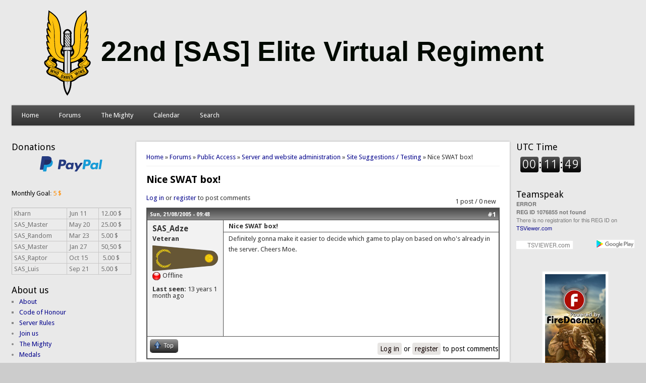

--- FILE ---
content_type: text/html; charset=utf-8
request_url: https://sasclan.org/forum-topic/nice-swat-box-2998
body_size: 6463
content:
<!DOCTYPE html>
<html lang="en">
<head>
<meta http-equiv="X-UA-Compatible" content="IE=Edge" />
<meta name="theme-color" content="#4d4d4d">
<meta charset="utf-8" />
<meta name="Generator" content="Drupal 7 (http://drupal.org)" />
<link rel="canonical" href="https://sasclan.org/forum-topic/nice-swat-box-2998" />
<link rel="canonical" href="/forum-topic/nice-swat-box-2998" />
<link rel="shortlink" href="/node/2998" />
<meta name="viewport" content="width=device-width" />
<link rel="shortcut icon" href="https://sasclan.org/favicon.ico" type="image/vnd.microsoft.icon" />
<title>Nice SWAT box! | 22nd SAS Elite Virtual Regiment</title>
<link type="text/css" rel="stylesheet" href="https://sasclan.org/sites/default/files/css/css_xE-rWrJf-fncB6ztZfd2huxqgxu4WO-qwma6Xer30m4.css" media="all" />
<link type="text/css" rel="stylesheet" href="https://sasclan.org/sites/default/files/css/css_P-pKQEJF-2KPAgK4uvmwgf7-tcYDeWnE5ixOdeQXR3c.css" media="all" />
<link type="text/css" rel="stylesheet" href="https://sasclan.org/sites/default/files/css/css_vhIPnsR2krWwoVL48w96jnqp4Awk-XB2wIq_kSdafXs.css" media="all" />
<link type="text/css" rel="stylesheet" href="https://sasclan.org/sites/default/files/css/css_sPp5mQbu0irRRBcZEd-FQrcpPfywO_lWjqw03T5NDvc.css" media="all" />
<script type="text/javascript" src="https://sasclan.org/sites/default/files/js/js_YD9ro0PAqY25gGWrTki6TjRUG8TdokmmxjfqpNNfzVU.js"></script>
<script type="text/javascript" src="https://sasclan.org/sites/default/files/js/js_gHk2gWJ_Qw_jU2qRiUmSl7d8oly1Cx7lQFrqcp3RXcI.js"></script>
<script type="text/javascript" src="https://sasclan.org/sites/default/files/js/js_bThboHuxXyfb0-RMw4N5B11bzRXGIrA0Dd_m0-nAtYs.js"></script>
<script type="text/javascript" src="https://sasclan.org/sites/default/files/googleanalytics/js?t7oeb1"></script>
<script type="text/javascript">
<!--//--><![CDATA[//><!--
window.dataLayer = window.dataLayer || [];function gtag(){dataLayer.push(arguments)};gtag("js", new Date());gtag("set", "developer_id.dMDhkMT", true);gtag("config", "UA-60482578-1", {"groups":"default","link_attribution":true});
//--><!]]>
</script>
<script type="text/javascript" src="https://sasclan.org/sites/default/files/js/js_i9-mZxF1wrIj_pHo8CcygMfG3cz35Mlm6odAjzL19fk.js"></script>
<script type="text/javascript">
<!--//--><![CDATA[//><!--
var _paq = _paq || [];(function(){var u=(("https:" == document.location.protocol) ? "https://stats.scapin.dk/" : "https://stats.scapin.dk/");_paq.push(["setSiteId", "1"]);_paq.push(["setTrackerUrl", u+"matomo.php"]);_paq.push(["setDoNotTrack", 1]);_paq.push(["trackPageView"]);_paq.push(["setIgnoreClasses", ["no-tracking","colorbox"]]);_paq.push(["enableLinkTracking"]);var d=document,g=d.createElement("script"),s=d.getElementsByTagName("script")[0];g.type="text/javascript";g.defer=true;g.async=true;g.src="https://sasclan.org/sites/default/files/matomo/matomo.js?t7oeb1";s.parentNode.insertBefore(g,s);})();
//--><!]]>
</script>
<script type="text/javascript" src="https://sasclan.org/sites/default/files/js/js_iYsPpB3B-cWPXOZpHqdoSUudh3OYEXD053YZrYvXrws.js"></script>
<script type="text/javascript">
<!--//--><![CDATA[//><!--
jQuery.extend(Drupal.settings, {"basePath":"\/","pathPrefix":"","setHasJsCookie":0,"ajaxPageState":{"theme":"professional_theme","theme_token":"L_6kDhGJPNQhIFAOxYRz2DqLU5jlmjs4B-b1W-DzXfk","js":{"modules\/statistics\/statistics.js":1,"misc\/jquery.js":1,"misc\/jquery-extend-3.4.0.js":1,"misc\/jquery-html-prefilter-3.5.0-backport.js":1,"misc\/jquery.once.js":1,"misc\/drupal.js":1,"sites\/all\/modules\/entityreference\/js\/entityreference.js":1,"sites\/all\/modules\/quote\/quote.js":1,"sites\/all\/modules\/google_analytics\/googleanalytics.js":1,"https:\/\/sasclan.org\/sites\/default\/files\/googleanalytics\/js?t7oeb1":1,"0":1,"sites\/all\/modules\/matomo\/matomo.js":1,"1":1,"sites\/all\/themes\/professional_theme\/js\/custom.js":1},"css":{"modules\/system\/system.base.css":1,"modules\/system\/system.menus.css":1,"modules\/system\/system.messages.css":1,"modules\/system\/system.theme.css":1,"modules\/aggregator\/aggregator.css":1,"modules\/book\/book.css":1,"sites\/all\/modules\/calendar\/css\/calendar_multiday.css":1,"modules\/comment\/comment.css":1,"sites\/all\/modules\/date\/date_repeat_field\/date_repeat_field.css":1,"modules\/field\/theme\/field.css":1,"modules\/node\/node.css":1,"modules\/poll\/poll.css":1,"modules\/search\/search.css":1,"modules\/user\/user.css":1,"modules\/forum\/forum.css":1,"sites\/all\/modules\/views\/css\/views.css":1,"sites\/all\/modules\/ckeditor\/css\/ckeditor.css":1,"sites\/all\/modules\/ctools\/css\/ctools.css":1,"sites\/all\/modules\/panels\/css\/panels.css":1,"sites\/all\/modules\/quote\/quote.css":1,"sites\/all\/modules\/xbbcode\/xbbcode_basic\/xbbcode_basic.css":1,"sites\/all\/modules\/xbbcode\/xbbcode_list\/xbbcode_list.css":1,"sites\/all\/modules\/advanced_forum\/styles\/naked\/advanced-forum.naked.structure.css":1,"sites\/all\/modules\/custom_forum_themes\/styles\/sas\/advanced-forum.sas.structure.css":1,"sites\/all\/modules\/custom_forum_themes\/styles\/sas\/advanced-forum.sas.style.css":1,"sites\/all\/modules\/advanced_forum\/styles\/naked\/advanced-forum.naked.images.css":1,"sites\/all\/modules\/custom_forum_themes\/styles\/sas\/advanced-forum.sas.images.css":1,"sites\/all\/themes\/professional_theme\/style.css":1}},"quote_nest":"2","googleanalytics":{"account":["UA-60482578-1"],"trackOutbound":1,"trackMailto":1,"trackDownload":1,"trackDownloadExtensions":"7z|aac|arc|arj|asf|asx|avi|bin|csv|doc(x|m)?|dot(x|m)?|exe|flv|gif|gz|gzip|hqx|jar|jpe?g|js|mp(2|3|4|e?g)|mov(ie)?|msi|msp|pdf|phps|png|ppt(x|m)?|pot(x|m)?|pps(x|m)?|ppam|sld(x|m)?|thmx|qtm?|ra(m|r)?|sea|sit|tar|tgz|torrent|txt|wav|wma|wmv|wpd|xls(x|m|b)?|xlt(x|m)|xlam|xml|z|zip"},"matomo":{"trackMailto":1},"statistics":{"data":{"nid":"2998"},"url":"\/modules\/statistics\/statistics.php"},"urlIsAjaxTrusted":{"\/forum-topic\/nice-swat-box-2998?destination=node\/2998":true},"js":{"tokens":[]}});
//--><!]]>
</script>
<!--[if lt IE 9]><script src="//html5shiv.googlecode.com/svn/trunk/html5.js"></script><![endif]-->
</head>
<body class="html not-front not-logged-in two-sidebars page-node page-node- page-node-2998 node-type-forum">
    
<script type="application/ld+json">
{
  "@context" : "http://schema.org",
  "@type" : "Organization",
  "name" : "22nd SAS Elite Virtual Regiment",
  "logo": "https://sasclan.org/sites/default/files/images/logo_sas.jpg",
  "url" : "https://sasclan.org",
  "sameAs" : [
    "https://twitter.com/sas22evr",
    "https://www.google.com/+SasclanOrg",
    "http://steamcommunity.com/groups/SASEliteVirtualRegiment"
 ]
}
</script> 
<div id="wrapper">
  <header id="header">
    <div id="logo"><a href="/" title="22nd [SAS] Elite Virtual Regiment"><img src="https://sasclan.org/sites/default/files/images/22nd-sas-elite-virtual-regiment-logo.svg"/></a></div>            <div class="clear2"></div>
          <nav id="main-menu">
        <a class="nav-toggle" href="#">Navigation</a>
        <div class="menu-navigation-container">
          <ul class="menu"><li class="first leaf"><a href="/">Home</a></li>
<li class="expanded"><a href="/forum" title="">Forums</a><ul class="menu"><li class="first leaf"><a href="/forums/chit-chat" title="">Chit Chat</a></li>
<li class="last leaf"><a href="/forums/sas-related-topics" title="">SAS Related Topics</a></li>
</ul></li>
<li class="expanded"><a href="/sas-members" title="">The Mighty</a><ul class="menu"><li class="first leaf"><a href="/sas-members/veterans" title="">Veterans</a></li>
<li class="last leaf"><a href="/sas-members/orgchart" title="">OrgChart </a></li>
</ul></li>
<li class="leaf"><a href="/calendar" title="">Calendar</a></li>
<li class="last leaf"><a href="/search/node" title="">Search</a></li>
</ul>        </div>
        <div class="clear2"></div>
      </nav>
    <!-- end main-menu -->
  </header>

  <div id="container">
    

   
    <div class="content-sidebar-wrap">

    <div id="content">
      <div id="breadcrumbs"><span class="element-invisible">You are here</span><body itemscope itemtype="http://schema.org/WebPage"><div itemprop="breadcrumb"><nav class="breadcrumb"><a href="/">Home</a> » <a href="/forum">Forums</a> » <a href="/forums/public-access">Public Access</a> » <a href="/forums/server-and-website-administration">Server and website administration</a> » <a href="/forums/site-suggestions-testing">Site Suggestions / Testing</a> » Nice SWAT box!</nav></div></body></div>      <section id="post-content" role="main">
                                <h1 class="page-title">Nice SWAT box!</h1>                                        
  
<div id="forum-topic-header" class="forum-topic-header clearfix">
	
  <div class="topic-post-count">
  1 post / 0 new  </div>

      <div class="topic-reply-link">
    <a href="/user/login?destination=node/2998%23comment-form">Log in</a> or <a href="/user/register?destination=node/2998%23comment-form">register</a> to post comments    </div>
  
  
  

  <a id="forum-topic-top"></a>
</div>

<div id="post-2998" class="forum-post clearfix en posted-by-124 node-full"  about="/forum-topic/nice-swat-box-2998" typeof="sioc:Post sioct:BoardPost">
  <div class="forum-post-info clearfix">
    <div class="forum-posted-on">
      <span property="dc:date dc:created" content="2005-08-21T09:48:06+00:00" datatype="xsd:dateTime">Sun, 21/08/2005 - 09:48</span>
                </div>
    
    
        
    <span class="forum-post-number"><a href="/forum-topic/nice-swat-box-2998" class="active">#1</a></span>
  </div> 
  <div class="forum-post-wrapper">
    <div class="forum-post-panel-sub">
              


<div class="author-pane">
 <div class="author-pane-inner">
        <div class="author-pane-section author-pane-general">
            <div class="author-pane-line author-name">
        <span class="username" xml:lang="" about="/users/sas_adze-124" typeof="sioc:UserAccount" property="" datatype="">SAS_Adze</span>      </div>
		<strong><div class="author-pane-line author-roles author-pane-mobile" style="overflow:hidden"><div class="field field-name-field-member-rank field-type-list-text field-label-hidden"><div class="field-items"><div class="field-item even" property="">Veteran</div></div></div></div></strong>
	<div class="field field-name-field-member-rank-image-alt field-type-list-text field-label-hidden"><div class="field-items"><div class="field-item even" property=""><img src="/sites/default/files/role_images/alternative/22_Vet.svg" alt="Veteran" title="Veteran"></div></div></div>

                    
      
                    <div class="author-pane-line author-pane-mobile author-offline">
           Offline        </div>
      
                    <div class="author-pane-line">
           <span class="author-pane-label author-last-active author-pane-mobile">Last seen:</span> 13 years 1 month ago        </div>
      
            
            
                </div>

        <div class="author-pane-section author-pane-contact">
            
            
            
                </div>

        <div class="author-pane-section author-pane-admin">
            
              </div>
  </div>
</div>
          </div>

    <div class="forum-post-panel-main clearfix">
              <div class="forum-post-title">
          Nice SWAT box!        </div>
      
      <div class="forum-post-content">
        <div class="field field-name-body field-type-text-with-summary field-label-hidden"><div class="field-items"><div class="field-item even" property="content:encoded"><p>Definitely gonna make it easier to decide which game to play on based on who's already in the server. Cheers Moe.</p>
</div></div></div><span property="dc:title" content="Nice SWAT box!" class="rdf-meta element-hidden"></span>      </div>

      
          </div>
  </div>
  
  <div class="forum-post-footer clearfix">
    <div class="forum-jump-links">
      <a href="#forum-topic-top" title="Jump to top of page" class="af-button-small"><span>Top</span></a>
    </div>

    <div class="forum-post-links">
      <ul class="links inline"><li class="comment_forbidden first last"><span><a href="/user/login?destination=node/2998%23comment-form">Log in</a> or <a href="/user/register?destination=node/2998%23comment-form">register</a> to post comments</span></li>
</ul>    </div>
  </div>
  </div>
      </section> <!-- /#main -->
    </div>

          <aside id="sidebar-first" role="complementary">
        <div class="region region-sidebar-first">
  <div id="block-block-7" class="block block-block">

        <span id="sidebar-headings" >Donations</span>
    
  <div class="content">
    <form action="https://www.paypal.com/cgi-bin/webscr" method="post" target="_top">
<p class="rtecenter"><input name="cmd" type="hidden" value="_s-xclick" /> <input name="hosted_button_id" type="hidden" value="SCTQA75CY9VV2" /> <input alt="PayPal – The safer, easier way to pay online!" name="submit" src="https://sasclan.org/sites/default/files/public/images/paypal.svg" type="image" /></p>
</form>
<p><span style="color:#000000;">Monthly Goal</span>: <span style="color:#FF8C00;">5 $</span></p>
<table>
<tbody>
<tr>
<td>Kharn</td>
<td>Jun 11</td>
<td>12.00 $</td>
</tr>
<tr>
<td>SAS_Master</td>
<td>May 20</td>
<td>25.00 $</td>
</tr>
<tr>
<td>SAS_Random</td>
<td>Mar 23</td>
<td>5.00 $</td>
</tr>
<tr>
<td>SAS_Master</td>
<td>Jan 27</td>
<td>50,50 $</td>
</tr>
<tr>
<td>SAS_Raptor</td>
<td>Oct 15</td>
<td> 5.00 $</td>
</tr>
<tr>
<td>SAS_Luis</td>
<td>Sep 21</td>
<td>5.00 $</td>
</tr>
</tbody>
</table>
  </div>
  
</div> <!-- /.block -->
<div id="block-menu-menu-about-us" class="block block-menu">

        <span id="sidebar-headings" >About us</span>
    
  <div class="content">
    <ul class="menu"><li class="first leaf"><a href="/about-10183" title="">About</a></li>
<li class="leaf"><a href="/code-honour-10182" title="">Code of Honour</a></li>
<li class="leaf"><a href="/server-rules-10528" title="">Server Rules</a></li>
<li class="collapsed"><a href="/join-us-10184" title="">Join us</a></li>
<li class="collapsed"><a href="/sas-members" title="">The Mighty</a></li>
<li class="collapsed"><a href="/medals" title="">Medals</a></li>
<li class="leaf"><a href="http://steamcommunity.com/groups/SASEliteVirtualRegiment" title="">SAS Steam Group</a></li>
<li class="leaf"><a href="https://units.arma3.com/unit/22nd-sas-elite-virtual-regiment" title="">SAS Arma 3 Unit</a></li>
<li class="last leaf"><a href="https://www.youtube.com/watch?v=yO7XKy8XqNo&amp;list=PLsQeqdcci7bytZWWo2FGs-HR3dFMtKcYB" title="">Videos</a></li>
</ul>  </div>
  
</div> <!-- /.block -->
<div id="block-menu-menu-armoury" class="block block-menu">

        <span id="sidebar-headings" >Armoury</span>
    
  <div class="content">
    <ul class="menu"><li class="first leaf"><a href="/documentation-11138" title="">Documentation</a></li>
<li class="collapsed"><a href="/downloads" title="">Downloads</a></li>
<li class="leaf"><a href="/getting-started-arma-3-multiplayer-11080" title="">Arma 3</a></li>
<li class="collapsed"><a href="/banlist" title="">Banlist</a></li>
<li class="last leaf"><a href="https://mail.zoho.eu/portal/sasclan" title="">Webmail</a></li>
</ul>  </div>
  
</div> <!-- /.block -->
<div id="block-user-login" class="block block-user">

        <span id="sidebar-headings" >User login</span>
    
  <div class="content">
    <form action="/forum-topic/nice-swat-box-2998?destination=node/2998" method="post" id="user-login-form" accept-charset="UTF-8"><div><div class="form-item form-type-textfield form-item-name">
  <label for="edit-name">Username <span class="form-required" title="This field is required.">*</span></label>
 <input type="text" id="edit-name" name="name" value="" size="15" maxlength="60" class="form-text required" />
</div>
<div class="form-item form-type-password form-item-pass">
  <label for="edit-pass">Password <span class="form-required" title="This field is required.">*</span></label>
 <input type="password" id="edit-pass" name="pass" size="15" maxlength="128" class="form-text required" />
</div>
<div class="item-list"><ul><li class="first"><a href="/user/register" title="Create a new user account.">Create new account</a></li>
<li class="last"><a href="/user/password" title="Request new password via e-mail.">Request new password</a></li>
</ul></div><input type="hidden" name="form_build_id" value="form-z86-owg_xN0o9yjiwFCbl1Td7C2sr8Y9CP-6XeVXOE8" />
<input type="hidden" name="form_id" value="user_login_block" />
<div class="form-actions form-wrapper" id="edit-actions"><input type="submit" id="edit-submit" name="op" value="Log in" class="form-submit" /></div></div></form>  </div>
  
</div> <!-- /.block -->
<div id="block-user-online" class="block block-user">

        <span id="sidebar-headings" >Who&#039;s Online</span>
    
  <div class="content">
    <p>There are currently 0 users online.</p>  </div>
  
</div> <!-- /.block -->
<div id="block-block-5" class="block block-block">

      
  <div class="content">
    <div><strong><a href="//sasclan.org/tribute_sinister/tribute.html" target="_blank">Sinister Tribute</a></strong></div>
  </div>
  
</div> <!-- /.block -->
</div>
 <!-- /.region -->
      </aside>  <!-- /#sidebar-first -->
    
    </div>

          <aside id="sidebar-second" role="complementary">
        <div class="region region-sidebar-second">
  <div id="block-block-6" class="block block-block">

        <span id="sidebar-headings" >UTC Time</span>
    
  <div class="content">
    <p><iframe height="45" src="https://sasclan.org/clock-widget.html"></iframe></p>
  </div>
  
</div> <!-- /.block -->
<div id="block-block-4" class="block block-block">

        <span id="sidebar-headings" >Teamspeak</span>
    
  <div class="content">
    <div id="ts3viewer_1076855" style=""> </div>
<script src="https://static.tsviewer.com/short_expire/js/ts3viewer_loader.js"></script><script>
<!--//--><![CDATA[// ><!--

var ts3v_url_1 = "https://www.tsviewer.com/ts3viewer.php?ID=1076855&text=757575&text_size=11&text_family=1&text_s_color=000000&text_s_weight=normal&text_s_style=normal&text_s_variant=normal&text_s_decoration=none&text_i_color=&text_i_weight=normal&text_i_style=normal&text_i_variant=normal&text_i_decoration=none&text_c_color=&text_c_weight=normal&text_c_style=normal&text_c_variant=normal&text_c_decoration=none&text_u_color=000000&text_u_weight=normal&text_u_style=normal&text_u_variant=normal&text_u_decoration=none&text_s_color_h=&text_s_weight_h=bold&text_s_style_h=normal&text_s_variant_h=normal&text_s_decoration_h=none&text_i_color_h=000000&text_i_weight_h=bold&text_i_style_h=normal&text_i_variant_h=normal&text_i_decoration_h=none&text_c_color_h=&text_c_weight_h=normal&text_c_style_h=normal&text_c_variant_h=normal&text_c_decoration_h=none&text_u_color_h=&text_u_weight_h=bold&text_u_style_h=normal&text_u_variant_h=normal&text_u_decoration_h=none&iconset=default_colored_2014_tsv";
ts3v_display.init(ts3v_url_1, 1076855, 100);

//--><!]]>
</script>  </div>
  
</div> <!-- /.block -->
<div id="block-block-8" class="block block-block">

      
  <div class="content">
    <p align="center"><a href="http://www.firedaemon.com"><img alt="Game Server Manager" src="https://sasclan.org/sites/default/files/120-240-1.jpg" title="Game Server Manager" /> </a></p>
  </div>
  
</div> <!-- /.block -->
</div>
 <!-- /.region -->
      </aside>  <!-- /#sidebar-first -->
    
  <div class="clear2"></div>

     <div id="foot">
     <div class="region region-footer">
  <div id="block-block-3" class="block block-block">

      
  <div class="content">
    <p class="rtecenter"><img alt="Raven Shield" src="https://sasclan.org/sites/default/files/images/rvs.png" style="width: 80px; height: 15px;" /> <img alt="SWAT 4: The Stetchkov Syndicate" src="https://sasclan.org/sites/default/files/images/swat4.png" style="width: 80px; height: 15px;" /> <img alt="GCHQ" src="https://sasclan.org/sites/default/files/images/gchq.png" style="line-height:20.7999992370605px" /> <img alt="MP5 Needed" src="https://sasclan.org/sites/default/files/images/mp5.png" /></p>
<p class="rtecenter"><a href="https://sasclan.org/copyright-11155">©</a> <a href="http://web.archive.org/web/*/sasclan.org" target="_blank">2001-2019</a> by 22nd SAS Elite Virtual Regiment. <a href="https://www.drupal.org" rel="nofollow" style="line-height: 20.7999992370605px;" target="_blank">Drupal</a> and <a href="http://www.devsaran.com" rel="nofollow">Devsaran</a>.</p>
  </div>
  
</div> <!-- /.block -->
</div>
 <!-- /.region -->
   </div>
     </div>



  <div id="footer">
          <div id="footer-area" class="clearfix">
                <div class="column"><div class="region region-footer-first">
  <div id="block-menu-menu-community" class="block block-menu">

        <span id="sidebar-headings" >Communities</span>
    
  <div class="content">
    <ul class="menu"><li class="first leaf"><a href="http://www.ets-clan.co.uk/portal" title="">ETS-Clan</a></li>
<li class="last leaf"><a href="http://www.its-team.eu/app.php/portal" title="">Instinct Tactical Squad</a></li>
</ul>  </div>
  
</div> <!-- /.block -->
</div>
 <!-- /.region -->
</div>
                        <div class="column"><div class="region region-footer-second">
  <div id="block-menu-menu-knowledge" class="block block-menu">

        <span id="sidebar-headings" >Game information</span>
    
  <div class="content">
    <ul class="menu"><li class="first leaf"><a href="http://www.groundbranch.com/introduction/" title="">Ground Branch introduction</a></li>
<li class="leaf"><a href="http://police1013.com/" title="">Police 1013 website</a></li>
<li class="leaf"><a href="http://voidinteractive.net/" title="">Ready Or Not</a></li>
<li class="leaf"><a href="http://induktio.net/wiki/Main_Page" title="">SWAT 4 wiki</a></li>
<li class="last leaf"><a href="https://www.swatng.com/" title="">SWAT Next Generation</a></li>
</ul>  </div>
  
</div> <!-- /.block -->
</div>
 <!-- /.region -->
</div>
                      </div>
    
    <div id="copyright">
    <!--Remove  -->
        <!--Remove Theme Credit by Setting -->
        <div class="clear2"></div>
    </div>
  </div>
</div>
  <script type="text/javascript" src="https://sasclan.org/sites/default/files/js/js_VU7P4CTgUZdF2SyFko5LLAg9ZK0OSVjXVaAFnTLgVt0.js"></script>
</body>
</html>


--- FILE ---
content_type: application/javascript
request_url: https://www.tsviewer.com/ts3viewer.php?ID=1076855&text=757575&text_size=11&text_family=1&text_s_color=000000&text_s_weight=normal&text_s_style=normal&text_s_variant=normal&text_s_decoration=none&text_i_color=&text_i_weight=normal&text_i_style=normal&text_i_variant=normal&text_i_decoration=none&text_c_color=&text_c_weight=normal&text_c_style=normal&text_c_variant=normal&text_c_decoration=none&text_u_color=000000&text_u_weight=normal&text_u_style=normal&text_u_variant=normal&text_u_decoration=none&text_s_color_h=&text_s_weight_h=bold&text_s_style_h=normal&text_s_variant_h=normal&text_s_decoration_h=none&text_i_color_h=000000&text_i_weight_h=bold&text_i_style_h=normal&text_i_variant_h=normal&text_i_decoration_h=none&text_c_color_h=&text_c_weight_h=normal&text_c_style_h=normal&text_c_variant_h=normal&text_c_decoration_h=none&text_u_color_h=&text_u_weight_h=bold&text_u_style_h=normal&text_u_variant_h=normal&text_u_decoration_h=none&iconset=default_colored_2014_tsv
body_size: 191
content:

TSV.ViewerScript.Data[1076855] = {};
TSV.ViewerScript.Data[1076855]['html'] = '<div id=\"ts3v_1076855\" class=\"\"><strong>ERROR<br />REG ID 1076855 not found</strong><br />There is no registration for this REG ID on <a href=\"https://www.tsviewer.com/\">TSViewer.com</a><div style=\"margin-top:16px; margin-left:0; margin-bottom:16px;\"><a href=\"https://www.tsviewer.com/\" target=\"_blank\" title=\"TSViewer for TeamSpeak 3 by TSViewer.com\"><img src=\"https://static.tsviewer.com/images/tsviewer.com.png\" alt=\"TSViewer.com\" width=\"112\" height=\"16\" /></a><a href=\"https://play.google.com/store/apps/details?id=com.tsviewer.webapp\" target=\"_blank\" style=\"margin-top: -2px; float: right;\" title=\"TSViewer for Android\"><img src=\"https://static.tsviewer.com/images/play_store_badge_bright_mini.png\" width=\"75\" height=\"16\"></a></div></div>';


TSV.ViewerScript.Data[1076855]['tsv_time_now'] = '1769472707';
TSV.ViewerScript.Data[1076855]['tsv_cache_duration'] = '60';
TSV.ViewerScript.Data[1076855]['tsv_cache_hit'] = 'false';



console.info('Server exec: 0.003s');



--- FILE ---
content_type: application/javascript
request_url: https://static.tsviewer.com/short_expire/js/ts3viewer_loader.js
body_size: 10308
content:
/**
 * todo:
 * - when uploading: change urls for upload, clear cloudflare cache
 *
 * - servername/info tooltip: user amount, server uptime, refresh, ...
 * - buddies tsviewer.com cookie available here? mark buddies?
 *
 * - tooltip overflow: auto / hidden issue
 *      solutions:
 *      - position tooltip in body, adjust position via javascript
 *      - position: fixed -> onmouseover adjustment of vertical position needed (and possibly on window scroll)
 *      - place tooltip not absolute, so it does increase the user div height
 */

// TSV namespace
var TSV = TSV || {};


TSV.ViewerScript =
{

    Helper:
    {
        getInnerViewerDiv: function(regId)
        {
            return document.getElementById('ts3v_' + regId);
        },


        getOuterViewerDiv: function(regId)
        {
            return document.getElementById('ts3viewer_' + regId);
        },

        /**
         * https://developer.mozilla.org/en-US/docs/Web/API/Web_Storage_API/Using_the_Web_Storage_API
         *
         * duplikat in TSV.Helper
         *
         * types:
         * - localStorage
         * - sessionStorage
         */
        storageAvailable: function(type)
        {
            try
            {
                var storage = window[type];
                var x = '__storage_test__';
                storage.setItem(x, x);
                storage.removeItem(x);

                return true;
            }
            catch (e)
            {
                return false;
            }
        }
    },


    Loader:
    {
        staticFilesUrl: 'https://static.tsviewer.com/',
        pageUrl: 'https://www.tsviewer.com/',
        //staticFilesUrl: 'http://static.tsviewer.test/',
        //pageUrl: 'http://www.tsviewer.test/',


        /**
         * contains this.ScriptLoader objects in object, accessed by regId
         */
        scriptLoaders: {},


        /**
         * contains this.StyleSheetGenerator objects in object, accessed by regId
         */
        styleSheetGenerators: {},


        /**
         * contains this.UrlParser objects in object, accessed by regId
         */
        urlParsers: {},


        // instanceable
        ScriptLoader: function(url, onLoadCallback, onErrorCallback)
        {
            this.url = url;
            this.onLoadCallback = onLoadCallback;
            this.onErrorCallback = onErrorCallback;
            this.element = null;


            this.createAndAppend = function()
            {
                //console.log('creating requested script and appending to head tag');
                this.element = document.createElement('script');
                this.element.type = 'text/javascript';
                this.element.charset = 'utf-8';
                this.element.async = 1;
                this.element.src = this.url;
                document.head.appendChild(this.element);

                // todo: check after x seconds if it is still trying to load the script and display a message
                // register onload and onerror event callbacks
                this.element.onload = this.onLoadCallback;
                this.element.onerror = this.onErrorCallback;
            };

            this.remove = function()
            {
                //console.log('removing earlier created script');
                document.head.removeChild(this.element);
            }

        },


        /**
         * @param url string
         * @constructor
         */
        UrlParser: function(url)
        {
            this.url = url;
            this.parsed = null;


            this.getUrl = function()
            {
                return this.url;
            };


            this.getParsed = function()
            {
                if(this.parsed == null)
                {
                    this.parse();
                }

                return this.parsed;
            };


            this.parse = function()
            {
                var vars = {};

                this.url.replace
                (
                    /[?&]+([^=&]+)=?([^&]*)?/gi
                    ,
                    function(m, key, value)
                    {
                        if(typeof value == 'undefined')
                        {
                            value = null;
                        }

                        vars[key] = value;
                    }
                );

                // store
                this.parsed = vars;
            };
        },


        /**
         *
         * @param params UrlParser->result
         * @constructor
         */
        StyleSheetGenerator: function(params)
        {
            this.params = params;
            this.generatedCss = null;
            this.element = null;


            this.getCss = function()
            {
                if(this.generatedCss === null)
                {
                    this.generate();
                }


                return this.generatedCss;
            };


            this.append = function()
            {
                this.element = document.createElement('style');
                this.element.type = 'text/css';
                this.element.innerHTML = this.getCss();
                document.head.appendChild(this.element);
            };


            this.remove = function()
            {
                document.head.removeChild(this.element);
            };


            // generate css
            this.generate = function ()
            {
                // div selector, every tsviewer has its own css
                var sl = '#' + 'ts3v_'  + this.getValue('ID');

                // css content variable
                var css = '';


                // reset all elements margins, borders and paddings
                css +=
                sl + ' * ' +
                '{' +
                'border: 0;' +
                'margin: 0;' +
                'padding: 0;' +
                'line-height: inherit;' +
                '}' +


                // default values for viewer div
                sl +
                '{' +
                'display: block;' +
                'width: 100%;' +
                'height: 100%;' +
                'text-align: left !important;' +
                'line-height: 16px;' +
                'overflow: auto;' + // display scrollbars if width and/or height of parent element are limited
                'padding-bottom: 4px;' + // add padding, to make space for divs around (scrollbars appear if padding is removed cause of auto overflow)
                '}' +



                // set text defaults for all classes
                sl + ', ' +
                sl + ' small, ' +
                sl + ' .tsv_server a:link, ' +
                sl + ' .tsv_server a:visited, ' +
                sl + ' .tsv_server a:active, ' +
                sl + ' .tsv_server a:hover, ' +
                sl + ' .tsv_serverinfo, ' +
                sl + ' .tsv_serverinfo a:link, ' +
                sl + ' .tsv_serverinfo a:visited, ' +
                sl + ' .tsv_serverinfo a:active, ' +
                sl + ' .tsv_serverinfo:hover, ' +
                sl + ' .tsv_serverinfo:hover a:hover, ' +
                sl + ' .tsv_channel, ' +
                sl + ' .tsv_channel:hover, ' +
                sl + ' .tsv_user, ' +
                sl + ' .tsv_user a:link, ' +
                sl + ' .tsv_user a:visited, ' +
                sl + ' .tsv_user a:active, ' +
                sl + ' .tsv_user:hover, ' +
                sl + ' .tsv_user:hover a:hover, ' +
                sl + ' .tsv_spacer, ' +
                sl + ' .tsv_content ' +
                '{' +
                this.getRule('color', this.getColor('text')) +
                this.getRule('font-family', this.getFontFamily()) +
                this.getRule('font-size', this.getPixelSize('text_size')) +
                '}' +



                // level
                sl + ' .tsv_level ' +
                '{' +
                'line-height: 1.5;' +
                'clear: both;' +
                'white-space: nowrap;' +
                '}' +


                // hide empty channels/spacers
                sl + '.hideEmptyChannels .tsv_channel.tsv_empty, ' +
                sl + '.hideEmptyChannels .tsv_spacer.tsv_empty ' +
                '{' +
                'display: none;' +
                '}' +


                // display margin over channels if empty channels are hidden
                sl + '.hideEmptyChannels .tsv_channel ' +
                '{' +
                'margin-top: 4px !important;' +
                '}' +


                // leave some space below server info
                sl + ' .tsv_serverinfo ' +
                '{' +
                'margin-bottom: 4px !important;' +
                '}' +

                // remove the serverinfo bottom margin when empty channels are hidden since the channels have an top margin already
                sl + '.hideEmptyChannels .tsv_serverinfo ' +
                '{' +
                'margin-bottom: 0 !important;' +
                '}' +


                // override the depth of shown channels/spacers
                sl + '.hideEmptyChannels .tsv_level.tsv_channel .tsv_content, ' +
                sl + '.hideEmptyChannels .tsv_level.tsv_spacer .tsv_content ' +
                '{' +
                'padding-left: 0 !important;' +
                '}' +


                // override the depth of shown users
                sl + '.hideEmptyChannels .tsv_level.tsv_user .tsv_content ' +
                '{' +
                'padding-left: 40px !important;' + // 40 anstatt 20px da ein channel mit usern immer dieses pfeil icon davor besitzt
                '}' +

                // hide flags
                sl + '.hideFlags .tsv_level.tsv_user .tsv_suffix .tsv_flag ' +
                '{' +
                'display: none !important;' +
                '}';


                // depth, controls the padding left of the sublevels
                for(var i = 0; i <= 8; i++)
                {
                    css += sl +' .tsv_level .tsv_content.tsv_depth_' + i +
                        '{' +
                        'padding-left: '+ (i * 20) +'px' +
                        '}';
                }


                // content
                css +=
                sl + ' .tsv_content ' +
                '{' +
                'box-sizing: border-box;' +
                '-moz-box-sizing: border-box;' +
                '-webkit-box-sizing: border-box;' +
                'background: none !important;' + // remove possible background definitions defined by cms
                'background-color: transparent !important;' +
                'float: none !important;' +
                'width: auto !important;' +
                '}' +


                // content: fix for some sites that have set this values
                sl + ' .tsv_level .tsv_content:before, ' +
                sl + ' .tsv_level .tsv_content:after, ' +
                sl + ' .tsv_user:before, ' +
                sl + ' .tsv_user:after, ' +
                sl + ' .tsv_user .tsv_flag:before, ' +
                sl + ' .tsv_user .tsv_flag:after ' +
                '{' +
                'content: initial;' +
                'display: none;' +
                'clear: none;' +
                '}' +


                // todo: obsolet?
                // images in levels
                sl + ' .tsv_level img ' +
                '{' +
                'vertical-align: text-top;' +
                'height: 16px;' +
                'width: 16px;' +
                '}' +


                // suffixes: right alignment
                sl +' .tsv_suffix ' +
                '{' +
                'float: right;' +
                'position: relative;' + // places the icons above the text
                'text-align: right;' +
                '}' +


                // suffixes: left margin of images
                sl +' .tsv_suffix i ' +
                '{' +
                'margin-left: 3px;' +
                '}' +


                // prefix: right margin of icons
                sl +' .tsv_prefixIcon ' +
                '{' +
                'margin-right: 6px;' +
                '}' +


                // universal left alignement
                sl +' .tsv_left ' +
                '{' +
                'text-align: left;' +
                '}' +


                // universal center alignement
                sl +' .tsv_center ' +
                '{' +
                'text-align: center;' +
                '}' +


                // universal right alignement
                sl +' .tsv_right ' +
                '{' +
                'text-align: right;' +
                '}' +


                // server: a:link, a:visited
                sl +' .tsv_server a:link, '+ sl +' .tsv_server a:visited ' +
                '{' +
                this.getDefaultDefinition('text_s', false) +
                '}' +


                // server: a:active, a:hover
                sl +' .tsv_server a:active, '+ sl +' .tsv_server a:hover ' +
                '{' +
                this.getDefaultDefinition('text_s', true) +
                '}' +


                // serverinfo: normal, a:link, a:visted, a:active
                sl +' .tsv_serverinfo a:link, '+ sl +' .tsv_serverinfo a:visited' +
                '{' +
                this.getDefaultDefinition('text_i', false) +
                '}' +


                // serverinfo: normal:hover, a:hover
                sl +' .tsv_serverinfo a:active, '+ sl +' .tsv_serverinfo a:hover ' +
                '{' +
                this.getDefaultDefinition('text_i', true) +
                '}' +


                // channel
                sl +' .tsv_channel .tsv_content ' +
                '{' +
                this.getDefaultDefinition('text_c', false) +
                '}' +


                // channel: hover
                sl +' .tsv_channel:hover .tsv_content ' +
                '{' +
                this.getDefaultDefinition('text_c', true) +
                '}' +


                // user
                sl +' .tsv_user, '+ sl +' .tsv_user a:link, '+ sl +' .tsv_user a:visited, '+ sl +' .tsv_user a:active ' +
                '{' +
                this.getDefaultDefinition('text_u', false) +
                '}' +


                // user: hover
                sl +' .tsv_user:hover, '+ sl +' .tsv_user:hover a:hover ' +
                '{' +
                this.getDefaultDefinition('text_u', true) +
                '}' +


                /**
                 * user tooltip,
                 * hide if not hovered
                 * default rules
                 */
                sl +' .tsv_user .tsv_content .ts3v_user_tooltip ' +
                '{' +
                'display: none !important;' +
                'position: absolute;' +
                'z-index: 100;' +
                'background-color: white;' +
                'color: grey;' +
                'font-size: 11px;' +
                'font-weight: normal;' +
                'width: 127px;' +
                'overflow: hidden;' +
                'padding: 3px;' +
                'border-radius: 3px;' +
                'box-sizing: border-box;' +
                'box-shadow: 0 1px 3px #888;' +
                '}' +


                /**
                 * user tooltip
                 * label
                 */
                sl +' .tsv_user .tsv_content .ts3v_user_tooltip div label ' +
                '{' +
                'color: grey;' +
                'white-space: nowrap;' +
                'display: inline-block;' +
                'width: 48px;' +
                'font-size: 11px;' +
                'font-weight: normal;' +
                'font-family: inherit;' +
                'text-align: right;' +
                'padding-right: 8px;' +
                'line-height: inherit;' +
                '}' +


                /**
                 * user tooltip
                 * span
                 */
                sl +' .tsv_user .tsv_content .ts3v_user_tooltip div span ' +
                '{' +
                'color: black;' +
                'white-space: nowrap;' +
                'display: inline-block;' +
                'font-size: 11px;' +
                'font-weight: normal;' +
                'font-family: inherit;' +
                'line-height: inherit;' +
                '}' +


                /**
                 * user tooltip
                 * a.boxedLink
                 */
                sl +' .tsv_user .tsv_content .ts3v_user_tooltip a.boxedLink ' +
                '{' +
                'display: block !important;' +
                'color: #545454 !important;' +
                'background-color: #F1F1F1 !important;' +
                'font-size: 10px !important;' +
                'margin-top: 4px !important;' +
                'margin-bottom: 4px !important;' +
                'border: 1px solid #d8d8d8 !important;' +
                'padding: 1px 5px !important;' +
                'text-align: center !important;' +
                'font-weight: normal !important;' +
                '}' +


                /**
                 * user tooltip
                 * a.boxedLink:hover
                 */
                sl +' .tsv_user .tsv_content .ts3v_user_tooltip a.boxedLink:hover ' +
                '{' +
                'color: #000000 !important;' +
                'background-color: #ffcc00 !important;' +
                'border: 1px solid #d78e00 !important;' +
                '}' +


                /**
                 * user tooltip
                 * .userBanner
                 */
                sl +' .tsv_user .tsv_content .ts3v_user_tooltip .tsv_userBanner ' +
                '{' +
                'width: 121px;' +
                'height: 23px;' +
                'display: block;' +
                '}' +


                /**
                 * user:hover tooltip
                 * display
                 */
                sl +' .tsv_user:hover .tsv_content .ts3v_user_tooltip ' +
                '{' +
                'display: block !important;' +
                '}';


                /**
                 * images
                 */
                var iconsPath = TSV.ViewerScript.Loader.staticFilesUrl + 'images/ts3/';
                var iconSet = this.getValue('iconset', 'default');


                var viewerImages =
                [
                    'host',
                    'tree',
                    'group_icon_100',
                    'group_icon_200',
                    'group_icon_300',
                    'group_icon_400',
                    'group_icon_500',
                    'group_icon_600',
                    'channel_full',
                    'channel_pass',
                    'channel_open',
                    'channel_flag_default',
                    'channel_flag_password',
                    'channel_flag_music',
                    'channel_flag_moderated',
                    'client_away',
                    'client_priority',
                    'client_cc',
                    'client_idle',
                    'client_talker',
                    'client_mic_muted',
                    'client_mic_disabled',
                    'client_snd_disabled',
                    'client_snd_muted',
                    'client_cc_talk',
                    'client_cc_idle'
                ];


                var flagImages =
                [
                    'ad','ae','af','ag','ai','al','am','an','ao','ar','as','at','au','aw','ax','az','ba','bb','bd','be','bf','bg','bh','bi','bj','bl','bm','bn','bo','br','bs','bt','bv','bw','by','bz','ca','cc','cd','cf','cg','ch','ci','ck','cl','cm','cn','co','cr','cs','cu','cv','cx','cy','cz','de','dj','dk','dm','do','dz','ec','ee','eg','eh','er','es','et','fi','fj','fk','fm','fo','fr','ga','gb','gd','ge','gf','gg','gh','gi','gl','gm','gn','gp','gq','gr','gs','gt','gu','gw','gy','hk','hm','hn','hr','ht','hu','id','ie','il','im','in','io','iq','ir','is','it','je','jm','jo','jp','ke','kg','kh','ki','km','kn','kp','kr','kw','ky','kz','la','lb','lc','li','lk','lr','ls','lt','lu','lv','ly','ma','mc','md','me','mg','mh','mk','ml','mm','mn','mo','mp','mq','mr','ms','mt','mu','mv','mw','mx','my','mz','na','nc','ne','nf','ng','ni','nl','no','np','nr','nu','nz','om','pa','pe','pf','pg','ph','pk','pl','pm','pn','pr','ps','pt','pw','py','qa','re','ro','rs','ru','rw','sa','sb','sc','sd','se','sg','sh','si','sj','sk','sl','sm','sn','so','sr','st','sv','sy','sz','tc','td','tf','tg','th','tj','tk','tl','tm','tn','to','tr','tt','tv','tw','tz','ua','ug','uk','um','us','uy','uz','va','vc','ve','vg','vi','vn','vu','wf','ws','ye','yt','za','zm','zw'
                ];


                for(i = 0; i < viewerImages.length; i++)
                {
                    css +=
                    sl +' i.tsv_viewer.' + viewerImages[i] + ' ' +
                    '{' +
                    'background-image: url('+ iconsPath + 'viewer/' + iconSet + '/' + viewerImages[i] +'.png);' +
                    '}';
                }


                for(i = 0; i < flagImages.length; i++)
                {
                    css +=
                    sl +' i.tsv_flag.' + flagImages[i] + ' ' +
                    '{' +
                    'background-image: url('+ iconsPath + 'flags/' + flagImages[i] +'.png);' +
                    '}';
                }


                /**
                 * do not display tree icons for center and right aligned spacers
                 *
                 * todo:
                 * - display the tree arrows but display them always on the left side
                 *
                 */
                css +=
                sl +' .tsv_level.tsv_spacer.tsv_center i.tsv_viewer.tree, ' +
                sl +' .tsv_level.tsv_spacer.tsv_right i.tsv_viewer.tree ' +
                '{' +
                'background-image: none;' +
                'width: 0 !important;' +
                '}';

                // special rule for tree icon
                css +=
                sl +' i.tsv_viewer.tree ' +
                '{' +
                'margin-right: 4px;' +
                //'float: left;' +
                '}';


                css +=
                sl +' i ' +
                '{' +
                'display: inline-block !important;' +
                'vertical-align: text-bottom !important;' +
                'background-size: contain !important;' +
                'background-repeat: no-repeat !important;' +
                '}' +


                sl +' i.tsv_viewer ' +
                '{' +
                'width: 16px !important;' +
                'height: 16px !important;' +
                '}' +


                sl +' i.tsv_flag ' +
                '{' +
                'width: 16px !important;' +
                'height: 11px !important;' +
                'vertical-align: middle !important;' +
                '}';



                // legacy conditional Comment for IE, prevents vertical scrollbars
                // inline conditional comment no longer possible
                // is this in 2016 still needed?
                // css += '<!--[if IE]> <style type="text/css"> .ts3v { overflow:visible; overflow-x:auto; overflow-y:hidden; padding-bottom:15px; } </style> <![endif]-->';


                this.generatedCss = css;

                //console.info(css);
            };


            /**
             * default definition for server, serverinfo, channel and user
             */
            this.getDefaultDefinition = function (key, isHover)
            {
                var css = '';
                var keySuffix = '';

                if(isHover)
                {
                    keySuffix = '_h';
                }

                css +=
                    'display: inline !important;' +
                    'text-align: left !important;' +
                    this.getRule('color', this.getColor(key + '_color' + keySuffix)) +
                    this.getRuleWithKey('font-weight', key + '_weight' + keySuffix, null) +
                    this.getRuleWithKey('font-style', key + '_style' + keySuffix, null) +
                    this.getRuleWithKey('font-variant', key + '_variant' + keySuffix, null) +
                    this.getRuleWithKey('text-decoration', key + '_decoration' + keySuffix, 'none')
                ;

                return css;
            };


            /**
             * defaultValue:
             *      null -> return will be ''
             *      some string: property with this string
             */
            this.getRuleWithKey = function (property, key, defaultValue)
            {
                return this.getRule(property, this.getValue(key, defaultValue));
            };


            /**
             * returns empty string if value is null
             */
            this.getRule = function (property, value)
            {
                if(value !== null)
                {
                    return property + ': '+ value +' !important;';
                }
                else
                {
                    return '';
                }
            };


            /**
             * returns the specific color for key or the default color provided by the text param with # prefix
             * returns null if both params are not set
             *
             */
            this.getColor = function(key)
            {
                var value = null;

                // skip value retrieval for the 'text' key to prevent to retrieve it twice
                if(key != 'text')
                {
                    value = this.getValue(key);
                }

                if(value === null)
                {
                    value = this.getValue('text');
                }

                if(value !== null)
                {
                    return '#' + value;
                }
                else
                {
                    return value;
                }
            };


            /**
             * returns value with 'px' suffix if not null
             */
            this.getPixelSize = function(key)
            {
                var value = this.getValue(key);

                if(value !== null)
                {
                    return value + 'px';
                }
                else
                {
                    return value; // null
                }
            };


            /**
             *
             * @param key url parameter
             * @param defaultValue optional
             * @returns string|null
             */
            this.getValue = function(key, defaultValue)
            {
                if(typeof this.params[key] != 'undefined' && this.params[key] !== null)
                {
                    return this.params[key];
                }
                else
                {
                    if(typeof defaultValue != 'undefined')
                    {
                        return defaultValue;
                    }

                    return null;
                }
            };


            // $text_family
            this.getFontFamily = function ()
            {
                var param = this.getValue('text_family');

                if(param !== null)
                {
                    switch(param)
                    {
                        case '2':
                            return "Times New Roman, Times, serif";

                        case '3':
                            return "Georgia, Times New Roman, Times, serif";

                        case '4':
                            return "Verdana, Arial, Helvetica, sans-serif";

                        case '5':
                            return "Arial, Helvetica, sans-serif";

                        case '6':
                            return "inherit";
                    }
                }


                return "'Segoe UI', FreeSans, sans-serif"; // default, when not assigned and when case 1
            };

        },


        // store variables and execute load
        // maxRepetitions not used anylonger, now onload/onerror callbacks
        init: function(url, regId, maxRepetitions)
        {
            if(this.blockUnauthorizedApp(regId))
            {
                return;
            }

            // create UrlParser: pass url
            this.urlParsers[regId] = new this.UrlParser(url);


            // create StyleSheetGenerator: pass parsed params
            this.styleSheetGenerators[regId] = new this.StyleSheetGenerator(this.urlParsers[regId].getParsed());


            // append css to head
            this.styleSheetGenerators[regId].append();


            // try to load the viewer
            this.load(regId);
        },


        blockUnauthorizedApp: function(regId)
        {
            if(window.location.hostname == 'bploeg.com')
            {
                var message = '<div style="font-family: Roboto, sans-serif;">';
                message += '<div style="font-size: 14px; margin-bottom: 24px;">This unauthorized App has been replaced by the TSViewer.com WebApp. Get it on Google Play.</div>';
                message += '<div style="background: white; box-shadow: 0 2px 4px rgba(0,0,0,0.1); padding: 8px; margin: 8px;" onclick="window.location.href=\'https://play.google.com/store/apps/details?id=com.tsviewer.webapp\'">';
                message += '<img style="display: inline-block; vertical-align: middle; width: 42px; margin-right: 16px;" src="https://lh3.googleusercontent.com/3S-JzTDrxSDQ84O0MtFuaxYrjqffmxWa05Y5BPyQKpjBpsIsVZS-w1G9DwRInehQUg=w300-rw">';
                message += '<div style="display: inline-block; vertical-align: middle;"><div style="font-size: 16px;">TSViewer.com</div><div style="font-size: 12px; color: grey;">Viewer for TeamSpeak 3</div></div>';
                message += '</div>';
                message += '<a style="clear: both; display: block; margin-top: 32px;" href="https://play.google.com/store/apps/details?id=com.tsviewer.webapp"><img src="' + TSV.ViewerScript.Loader.staticFilesUrl + 'images/play_store_badge_bright.png" style="width: 106px; float: right;"></a>';
                message += '</div>';
                TSV.ViewerScript.Helper.getOuterViewerDiv(regId).innerHTML = message;

                return true;
            }
            else
            {
                return false;
            }
        },


        // load viewer
        load: function(regId)
        {
            // mootools 1.4.5 in compat mode does modify prototype.bind(), no arguments with bind are possible, workaround with anynomous functions
            var onLoadCallback = function()
            {
                this.finishUpdate(regId, true);
            }
            .bind(this);


            var onErrorCallback = function()
            {
                this.finishUpdate(regId, false);
            }
            .bind(this);


            // create ScriptLoader: pass url, and let it append the script tag to head
            this.scriptLoaders[regId] = new this.ScriptLoader
            (
                this.urlParsers[regId].getUrl(),
                onLoadCallback,
                onErrorCallback
            );
            this.scriptLoaders[regId].createAndAppend();

            // display circle
            TSV.ViewerScript.Helper.getOuterViewerDiv(regId).innerHTML = ' <img src="' + this.staticFilesUrl + 'images/loading_14.svg" alt="" title="' + regId + '" /> Querying TS3 with <a href="' + this.pageUrl + '" target="_blank">TSViewer.com</a>';
        },


        // called onload/onerror tsviewer
        finishUpdate: function(regId, success)
        {
            //console.info("finishUpdate called for regId " + regId + " with status: " + success);

            var html;

            if( ! success)
            {
                html = 'Could not load the TSViewer<br>Please report this issue via <a href="mailto:info@tsviewer.com?subject=TS3Viewer Loader Error">email</a>';
            }
            else
            {
                html = TSV.ViewerScript.Data[regId]['html'];
            }


            // place the html
            TSV.ViewerScript.Helper.getOuterViewerDiv(regId).innerHTML = html;

            /**
             * use this to run methods depending on: if located at tsviewer.com or some other website
             */
            if(typeof TSV.TsviewerPage != 'undefined' && typeof TSV.TsviewerPage.receiveData == 'function')
            {
                TSV.TsviewerPage.receiveData();
            }
            else
            {
                this.applyLocalStoragePreferences(regId);
            }

            // declare method globally if not declared to prevent errors when onclick on an user in the viewer
            // todo: here? or call some method that sets this and also the onmouseover method
            if(typeof displayClientData == 'undefined')
            {
                window.displayClientData = function (div)
                {
                }
            }

            // add events to user tooltips
            TSV.ViewerScript.ToolTips.addEvents(regId);
        },


        // refreshes the viewer
        refresh: function(regId)
        {
            this.scriptLoaders[regId].remove();
            delete TSV.ViewerScript.Data[regId]; // remove tsviewer data with the associated regId from the TSV.ViewerScript.Data object
            this.load(regId);
        },


        /**
         * sets the url parser url, if the url is different from the old one it generates
         * a new UrlParser object (replaces the old one, new url parse needed)
         */
        setUrl: function(regId, url)
        {
            if(this.urlParsers[regId].getUrl() != url)
            {
                this.urlParsers[regId] = new this.UrlParser(url);
            }
        },


        /**
         * removes the generated style, generates a new one and appends it again
         *
         * @param regId
         */
        redoCss: function(regId)
        {
            this.styleSheetGenerators[regId].remove();

            // create StyleSheetGenerator: pass parsed params
            this.styleSheetGenerators[regId] = new this.StyleSheetGenerator(this.urlParsers[regId].getParsed());

            // append css to head
            this.styleSheetGenerators[regId].append();
        },


        applyLocalStoragePreferences: function(regId)
        {
            if(TSV.ViewerScript.Helper.storageAvailable('localStorage'))
            {
                this.applyLocalStoragePreference_hideEmptyChannels(regId);
            }
            else
            {
                console.info('local storage not available');
            }
        },


        applyLocalStoragePreference_hideEmptyChannels: function(regId)
        {
            var varName = 'hideEmptyChannels';
            var userPreference = localStorage.getItem('tsv_' + regId + '_' + varName);
            //console.log('localStorage hideEmptyChannels: ' + userPreference);

            //true, false, null
            if(userPreference !== null)
            {
                var viewerClassList = TSV.ViewerScript.Helper.getInnerViewerDiv(regId).classList;

                if(JSON.parse(userPreference) == true)
                {
                    //console.log('user wants to hide empty channels');

                    // css hinzufügen falls nicht bereits drin
                    if( ! viewerClassList.contains(varName))
                    {
                        //console.log('adding css rule');
                        viewerClassList.add(varName);
                    }
                    else
                    {
                        //console.log('channels are already hidden by url param');
                    }
                }
                else
                {
                    //console.log('user wants to see empty channels');

                    // css entfernen falls bereits drin
                    if(viewerClassList.contains(varName))
                    {
                        //console.log('removing css rule');
                        viewerClassList.remove(varName);
                    }
                    else
                    {
                        //console.log('channels are already shown by url param');
                    }
                }
            }
            else
            {
                //console.log('do nothing, user does not have set preference for regid: ' + regId);
            }
        },


        /**
         * @param regId
         */
        toggleEmptyChannels: function(regId)
        {
            var varName = 'hideEmptyChannels';

            // reference the viewer div classList for repeated use
            var viewerClassList = TSV.ViewerScript.Helper.getInnerViewerDiv(regId).classList;

            // toggle the preference in the viewer div
            viewerClassList.toggle(varName);

            // save the current state
            if(TSV.ViewerScript.Helper.storageAvailable('localStorage'))
            {
                localStorage.setItem('tsv_' + regId + '_' + varName, viewerClassList.contains(varName));
                //console.log('localStorage available, saved hideEmptyChannels to: ' + localStorage.getItem('tsv_' + regId + '_' + varName));
            }
            else
            {
                //console.error('localStorage unavailable');
            }
        }
    },


    ToolTips:
    {
        addEvents: function(regId)
        {
            var viewerDiv = TSV.ViewerScript.Helper.getInnerViewerDiv(regId);
            var querySelect = viewerDiv.querySelectorAll('div.tsv_level.tsv_user');
            var _this = this;

            for(var i = 0; i < querySelect.length; i++)
            {
                querySelect[i].addEventListener('mouseenter', function(target)
                {
                    _this.onMouseEnter(target, regId);
                });

                /*
                querySelect[i].addEventListener('mouseleave', function(target)
                {
                    _this.onMouseLeave(target, regId);
                });
                */
            }
        },


        onMouseEnter: function(mouseEvent, regId)
        {
            var div = mouseEvent.target;
            this.createHtml(div, regId);
            this.reposition(div, regId, mouseEvent);
        },


        /*
        onMouseLeave: function(mouseEvent, regId)
        {
        },
        */


        /**
         * checks if the tsviewer div has been scrolled
         * and changes the vertical position of the div if needed
         *
         * if the viewer div gets scrolled, its scrollTop value gets changed
         * firefox does change the toolTips offsetTop (subtracts the scrollTop value of the viewer div)
         * but chrome, does this not
         *
         * workaround for that with javascript
         *
         * this problem only occurs, because the tooltip does not have a top position defined
         * and the level does not have position: set to relative
         *
         * if i change this css properties, then the tooltip will be not longer able to be visible because of the overflow
         */
        reposition: function(div, regId, mouseEvent)
        {
            // do only if chrome browser
            if(this.isChromium())
            {
                var viewerInner = TSV.ViewerScript.Helper.getInnerViewerDiv(regId);
                var toolTip = div.querySelector('.ts3v_user_tooltip');

                //console.info('viewerInner scrollTop: ' + viewerInner.scrollTop);
                //console.info('toolTip offsetTop: ' + toolTip.offsetTop);

                if(viewerInner.scrollTop > 0)
                {
                    toolTip.style.marginTop = '-' + viewerInner.scrollTop + 'px';
                }
                else
                {
                    toolTip.style.marginTop = '0';
                }
            }
        },


        /**
         * detects if browser is chrome, only once
         * http://stackoverflow.com/a/13348618/4767781
         */
        isChromium: function()
        {
            if(typeof this.isChromiumReturn == 'undefined')
            {
                var isChromium = window.chrome,
                    winNav = window.navigator,
                    vendorName = winNav.vendor,
                    isOpera = winNav.userAgent.indexOf("OPR") > -1,
                    isIEedge = winNav.userAgent.indexOf("Edge") > -1,
                    isIOSChrome = winNav.userAgent.match("CriOS");

                if(isIOSChrome){
                    this.isChromiumReturn = true;
                } else if(isChromium !== null && isChromium !== undefined && vendorName === "Google Inc." && isOpera == false && isIEedge == false) {
                    this.isChromiumReturn = true;
                } else {
                    this.isChromiumReturn = false;
                }
            }

            return this.isChromiumReturn;
        },


        /**
         * currently not in use
         *
         * http://stackoverflow.com/a/442474/4767781
         *
         * @param element
         * @returns {number}
         */
        /*
        getOffsetTop: function(element)
        {
            var _y = 0;

            while( element && !isNaN( element.offsetTop ) )
            {
                _y += element.offsetTop - element.scrollTop;
                element = element.offsetParent;
            }

            return _y;
        },
        */


        /**
         * currently not in use
         *
         * http://stackoverflow.com/a/32778811/4767781
         *
         * @param element
         */
        /*
        sticky: function(element)
        {
            var parent = element.parentElement;
            console.info('adding sticky');
            console.info(parent);

            window.addEventListener("scroll", function()
            {
                console.info('scroll');
                //console.info('element: ' + element);
                //console.info('parent: ' + parent);
                //console.info('element offsetTop: ' + element.offsetTop);
                //console.info('parent offsetTop: ' + parent.offsetTop);
                //console.info('element scrollTop: ' + element.scrollTop);
                //console.info('parent scrollTop: ' + parent.scrollTop);
                //console.info('element offsetParent: ' + element.offsetParent);
                //console.info('parent offsetParent: ' + parent.offsetParent);
                //console.info('element getOffsetTop(): ' + getOffsetTop(parent));
                //console.info('parent getOffsetTop(): ' + getOffsetTop(parent));

                //element.style.transform = "translateY("+getOffsetTop(parent)+"px)";
                //var parentHeight = window.getComputedStyle(parent, null).height;
                //console.info(getOffsetTop(parent));
                //console.info(parent.offsetHeight);
                var position = this.getOffsetTop(parent) + parent.offsetHeight;
                element.style.top = position + 'px';
            });
        },
        */


        /**
         * creates tooltip html, only once
         */
        createHtml: function(element, regId)
        {
            if( ! element.classList.contains('ts3v_tooltip_created'))
            {
                element.classList.add('ts3v_tooltip_created');
                var tooltip = this.HtmlCreator.create(element, regId);
                element.querySelector('.tsv_content').appendChild(tooltip);
            }
        },


        HtmlCreator:
        {
            create: function(div, regId)
            {
                var tooltip = document.createElement('div');
                tooltip.classList.add('ts3v_user_tooltip');

                // away
                if(div.dataset.client_away == 1)
                {
                    var awayMessage = div.dataset.client_away_message;

                    if(awayMessage == '')
                    {
                        awayMessage = '-';
                    }

                    tooltip.appendChild(this.createDataDiv('away', awayMessage));
                }


                // mic muted
                if(div.dataset.client_input_overall_muted == 1)
                {
                    tooltip.appendChild(this.createDataDiv('mic', 'muted'));
                }


                // speader muted
                if(div.dataset.client_output_overall_muted == 1)
                {
                    tooltip.appendChild(this.createDataDiv('speaker', 'muted'));
                }


                // online
                var onlineTimeHuman = this.getHumanTimePassed(div.dataset.client_lastconnected, true, false);
                tooltip.appendChild(this.createDataDiv('online', onlineTimeHuman));


                // idle
                var idleTime = div.dataset.client_idle_time;

                if(idleTime > 60000)
                {
                    var idleHuman = this.getHumanTimePassed(idleTime, false, true);
                    tooltip.appendChild(this.createDataDiv('idle', idleHuman));
                }


                // created
                tooltip.appendChild(this.createDataDiv('known', this.getHumanTimePassed(div.dataset.client_created, true, false)));


                // connect to client
                var serverIp = TSV.ViewerScript.Data[regId]['net_ip'];
                var udpPort = TSV.ViewerScript.Data[regId]['net_udp_port'];
                var channelId = div.dataset.cid;

                tooltip.appendChild(this.createBoxedLink('connect to client', this.getConnectToUserLink(serverIp, udpPort, channelId), 'connect to the clients channel'));


                // userinfo & userbanner
                var encodedUniqueIdentifier = encodeURIComponent(div.dataset.client_unique_identifier);
                tooltip.appendChild(this.createBoxedLink('add buddy', this.getUserInfoLink(encodedUniqueIdentifier), 'go to userinfo & add as buddy'));
                tooltip.appendChild(this.createUserBanner(encodedUniqueIdentifier));


                return tooltip;
            },


            createDataDiv: function(labelName, data)
            {
                var div = document.createElement('div');
                var label = document.createElement('label');
                var dataSpan = document.createElement('span');

                label.textContent = labelName;
                dataSpan.textContent = data;

                div.appendChild(label);
                div.appendChild(dataSpan);

                return div;
            },


            getConnectToUserLink: function(ip, udpPort, channelId)
            {
                return 'ts3server://' + ip + '?port=' + udpPort + '&cid=' + channelId;
            },


            /**
             *
             * @param uniqueIdentifier requires url encoded unique identifier
             * @returns {Element}
             */
            getUserInfoLink: function(uniqueIdentifier)
            {
                var a = document.createElement('a');
                a.href = TSV.ViewerScript.Loader.pageUrl + 'index.php?page=userinfo&ident=' + uniqueIdentifier;

                return a;
            },


            /**
             *
             * @param uniqueIdentifier requires url encoded unique identifier
             * @returns {Element}
             */
            createUserBanner: function(uniqueIdentifier)
            {
                var ub = document.createElement('img');
                ub.classList.add('tsv_userBanner');
                ub.src = 'https://userb.tsviewer.com/3_t-i/'+ uniqueIdentifier +'.png'; // live system
                //ub.src = 'http://userb.tsviewer.test/3_t-i/'+ uniqueIdentifier +'.png'; // localhost


                var a = document.createElement('a');
                a.href = TSV.ViewerScript.Loader.pageUrl + 'index.php?page=userbanners&ident=' + uniqueIdentifier;
                a.title = 'TS3 UserBanner';
                a.appendChild(ub);

                return a;
            },


            createBoxedLink: function(text, href, title)
            {
                var a = document.createElement('a');
                a.classList.add('boxedLink');
                a.href = href;
                a.textContent = text;
                a.title = title;

                return a;
            },



            getTimePassedlObject: function(intervalInSeconds)
            {
                var result = {};
                var structure =
                {
                    day: 86400,
                    hour: 3600,
                    minute: 60,
                    second: 1
                };

                Object.keys(structure).forEach(function(key)
                {
                    result[key] = Math.floor(intervalInSeconds / structure[key]);
                    intervalInSeconds -= result[key] * structure[key];
                });

                return result;
            },


            getHumanTimePassed: function(value, isSeconds, isDelta)
            {
                if( ! isSeconds)
                {
                    value = value / 1000;
                }

                if( ! isDelta)
                {
                    value = (new Date().getTime() / 1000) - value;
                }

                var interval = this.getTimePassedlObject(value);

                if(interval.day > 0)
                {
                    var hourString = '';

                    if(interval.day < 3)
                    {
                        hourString = ', ' + interval.hour + ' hrs'
                    }

                    return interval.day + ' dys' + hourString;
                }
                else if(interval.hour > 0)
                {
                    return interval.hour + ' hrs, ' + interval.minute + ' min';
                }
                else if(interval.minute > 0)
                {
                    return interval.minute + ' min';
                }
                else
                {
                    return interval.second + ' sec';
                }
            }

        }

    },


    /**
     * php script places data here, accessed by regId
     */
    Data:
    {

    }

};


/**
 * legacy variable name support
 * ts3v_display is the variable name used in the code generator since a long time
 * made the variable point to expected object with the init() method
 */
var ts3v_display = TSV.ViewerScript.Loader;
